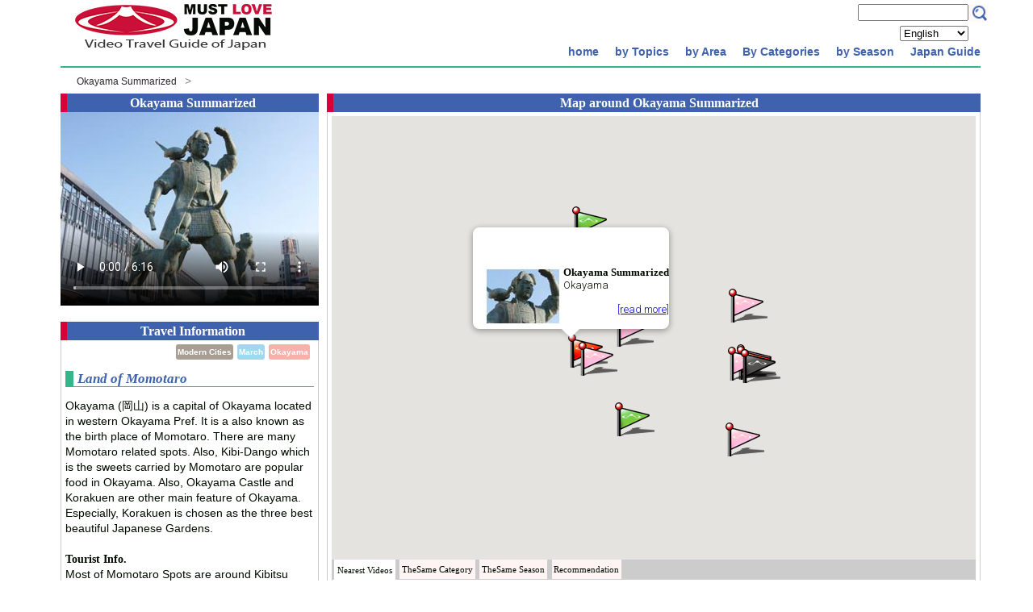

--- FILE ---
content_type: text/html
request_url: https://www.mustlovejapan.com/subject/okayama_summary/
body_size: 9144
content:

  <!DOCTYPE html>
  <html lang="en">
  <head>
  	<meta charset="UTF-8">
  	<title>Okayama Summarized | MustLoveJapan Video Travel Guide</title>
  	<meta name="description" content="Okayama is a capital of Okayama located in western Okayama Pref. It is a also known as the birth place of Momotaro. There are many Momotaro related spots." >
  	<meta name="viewport" content="width=device-width">
  	<link href="http://netdna.bootstrapcdn.com/font-awesome/4.2.0/css/font-awesome.css" rel="stylesheet">
  	<link rel="stylesheet" href="/css/mlj.css">
    <script type="text/javascript" src="/js/html5media.min.js"></script>
    <script>
      gmap_lib_loaded_global = false;
     function initMap(){
       setTimeout(function(){
         try{
           gmap_lib_loaded_global = true;
           RiotControl.trigger("gmap_lib_loaded");
         }catch(e){
           console.log(e);
         };
       }, 100);
     }
    </script>
  </head>

  <body>
  	<parts-topbar><div class="boxA"> <div class="boxA-inner"> <div class="box1"> <div class="site"> <h1><a title="MustLoveJapan" href="/"><img src="/images/mustlovejapan.png" alt="MustLoveJapan" width="250" height="65"></a></h1> </div> </div> <div class="box2"> <parts-search><div> <div id="search_box" style="float:left"> <form action="http://www.google.com/cse" id="cse-search-box"> <div> <input type="hidden" name="cx" value="006361275582260698846:ae8z45_mxbo"> <input type="hidden" name="ie" value="UTF-8"> <input type="text" name="q" class="swap_value" size="15"> <input type="image" src="/images/btn_search_box.png" width="25" height="22" id="go" alt="Search" title="Search"> </div> </form> </div> </div></parts-search> <parts-lang-choice lang="en"><div class="language"> <select name="language" id="id_language"> <option value="en" selected="selected">English</option> <option value="ja">日本語</option> <option value="zhtw">繁体字</option> <option value="zh">簡体字</option> <option value="id">Indonesian</option> </select> </div></parts-lang-choice> <parts-topmenu><button type="botton" id="menubtn"> <i class="fa fa-bars"></i><span>menu</span> </button> <nav class="menu" id="menu"> <ul id="normal" class="topmenu"> <li> <parts-topmenu-second><a href="/"><span><i class="fa fa-caret-right"></i></span>home</a> </parts-topmenu-second> </li><li> <parts-topmenu-second><a><span><i class="fa fa-caret-right"></i></span>by Topics</a> <ul> <li> <parts-topmenu-simplemenu><a href="/featuregroup/fuji/">Mt. Fuji</a></parts-topmenu-simplemenu> <parts-topmenu-submenu> </parts-topmenu-submenu> </li><li> <parts-topmenu-simplemenu><a href="/featuregroup/beginnes/">For Beginners</a></parts-topmenu-simplemenu> <parts-topmenu-submenu> </parts-topmenu-submenu> </li><li> <parts-topmenu-simplemenu><a href="/featuregroup/7musts/">7 must see spots</a></parts-topmenu-simplemenu> <parts-topmenu-submenu> </parts-topmenu-submenu> </li><li> <parts-topmenu-simplemenu><a href="/featuregroup/matsuri/">Matsuri (Festival)  </a></parts-topmenu-simplemenu> <parts-topmenu-submenu> </parts-topmenu-submenu> </li><li> <parts-topmenu-simplemenu><a href="/featuregroup/jp_gardens/">Japanese Gardens</a></parts-topmenu-simplemenu> <parts-topmenu-submenu> </parts-topmenu-submenu> </li><li> <parts-topmenu-simplemenu><a href="/featuregroup/history/">History</a></parts-topmenu-simplemenu> <parts-topmenu-submenu> </parts-topmenu-submenu> </li><li> <parts-topmenu-simplemenu><a href="/featuregroup/onsen/">Onsen</a></parts-topmenu-simplemenu> <parts-topmenu-submenu> </parts-topmenu-submenu> </li><li> <parts-topmenu-simplemenu><a href="/featuregroup/samurai/">Samurai &amp; Ninja</a></parts-topmenu-simplemenu> <parts-topmenu-submenu> </parts-topmenu-submenu> </li><li> <parts-topmenu-simplemenu><a href="/featuregroup/flowers/">Flowers</a></parts-topmenu-simplemenu> <parts-topmenu-submenu> </parts-topmenu-submenu> </li><li> <parts-topmenu-simplemenu><a href="/featuregroup/gourmet/">Gourmet &amp; Food</a></parts-topmenu-simplemenu> <parts-topmenu-submenu> </parts-topmenu-submenu> </li><li> <parts-topmenu-simplemenu><a href="/featuregroup/religion/">Religion</a></parts-topmenu-simplemenu> <parts-topmenu-submenu> </parts-topmenu-submenu> </li><li> <parts-topmenu-simplemenu><a href="/featuregroup/shopping/">Shopping</a></parts-topmenu-simplemenu> <parts-topmenu-submenu> </parts-topmenu-submenu> </li><li> <parts-topmenu-simplemenu><a href="/featuregroup/hike/">Japanese Nature</a></parts-topmenu-simplemenu> <parts-topmenu-submenu> </parts-topmenu-submenu> </li><li> <parts-topmenu-simplemenu><a href="/featuregroup/architecture/">Architecture</a></parts-topmenu-simplemenu> <parts-topmenu-submenu> </parts-topmenu-submenu> </li> </ul></parts-topmenu-second> </li><li> <parts-topmenu-second><a><span><i class="fa fa-caret-right"></i></span>by Area</a> <ul> <li> <parts-topmenu-simplemenu></parts-topmenu-simplemenu> <parts-topmenu-submenu><div onclick="obj=document.getElementById('kanto').style; obj.display=(obj.display=='none')?'block':'none';"> <a style="cursor:pointer;">Greater Tokyo▼</a> </div> <div style="display:none;clear:both;" id="kanto"> <ol> <li><a href="/prefecture/tokyo/">Tokyo</a></li><li><a href="/prefecture/saitama/">Saitama</a></li><li><a href="/prefecture/kanagawa/">Kanagawa</a></li><li><a href="/prefecture/gunma/">Gunma</a></li><li><a href="/prefecture/tochigi/">Tochigi</a></li><li><a href="/prefecture/ibaraki/">Ibaraki</a></li><li><a href="/prefecture/chiba/">Chiba</a></li> </ol> </div></parts-topmenu-submenu> </li><li> <parts-topmenu-simplemenu></parts-topmenu-simplemenu> <parts-topmenu-submenu><div onclick="obj=document.getElementById('chubu').style; obj.display=(obj.display=='none')?'block':'none';"> <a style="cursor:pointer;">Nagoya regn.▼</a> </div> <div style="display:none;clear:both;" id="chubu"> <ol> <li><a href="/prefecture/yamanashi/">Yamanashi</a></li><li><a href="/prefecture/shizuoka/">Shizuoka</a></li><li><a href="/prefecture/nagano/">Nagano</a></li><li><a href="/prefecture/aichi/">Aichi</a></li><li><a href="/prefecture/gifu/">Gifu</a></li><li><a href="/prefecture/niigata/">Niigata</a></li><li><a href="/prefecture/toyama/">Toyama</a></li><li><a href="/prefecture/ishikawa/">Ishikawa</a></li><li><a href="/prefecture/fukui/">Fukui</a></li> </ol> </div></parts-topmenu-submenu> </li><li> <parts-topmenu-simplemenu></parts-topmenu-simplemenu> <parts-topmenu-submenu><div onclick="obj=document.getElementById('kinki').style; obj.display=(obj.display=='none')?'block':'none';"> <a style="cursor:pointer;">Kyoto-Osaka▼</a> </div> <div style="display:none;clear:both;" id="kinki"> <ol> <li><a href="/prefecture/hyogo/">Hyogo</a></li><li><a href="/prefecture/osaka/">Osaka</a></li><li><a href="/prefecture/shiga/">Shiga</a></li><li><a href="/prefecture/mie/">Mie</a></li><li><a href="/prefecture/nara/">Nara</a></li><li><a href="/prefecture/kyoto/">Kyoto</a></li><li><a href="/prefecture/wakayama/">Wakayama</a></li> </ol> </div></parts-topmenu-submenu> </li><li> <parts-topmenu-simplemenu></parts-topmenu-simplemenu> <parts-topmenu-submenu><div onclick="obj=document.getElementById('chugoku').style; obj.display=(obj.display=='none')?'block':'none';"> <a style="cursor:pointer;">Hiroshima regn.▼</a> </div> <div style="display:none;clear:both;" id="chugoku"> <ol> <li><a href="/prefecture/okayama/">Okayama</a></li><li><a href="/prefecture/hiroshima/">Hiroshima</a></li><li><a href="/prefecture/kagawa/">Kagawa</a></li><li><a href="/prefecture/shimane/">Shimane</a></li><li><a href="/prefecture/tottori/">Tottori</a></li><li><a href="/prefecture/ehime/">Ehime</a></li><li><a href="/prefecture/kochi/">Kochi</a></li><li><a href="/prefecture/tokushima/">Tokushima</a></li><li><a href="/prefecture/yamaguchi/">Yamaguchi</a></li> </ol> </div></parts-topmenu-submenu> </li><li> <parts-topmenu-simplemenu></parts-topmenu-simplemenu> <parts-topmenu-submenu><div onclick="obj=document.getElementById('kyushu').style; obj.display=(obj.display=='none')?'block':'none';"> <a style="cursor:pointer;">Kyusyu Island▼</a> </div> <div style="display:none;clear:both;" id="kyushu"> <ol> <li><a href="/prefecture/kumamoto/">Kumamoto</a></li><li><a href="/prefecture/miyazaki/">Miyazaki</a></li><li><a href="/prefecture/fukuoka/">Fukuoka</a></li><li><a href="/prefecture/kagoshima/">Kagoshima</a></li><li><a href="/prefecture/Oita/">Oita</a></li><li><a href="/prefecture/okinawa/">Okinawa</a></li><li><a href="/prefecture/saga/">Saga</a></li><li><a href="/prefecture/nagasaki/">Nagasaki</a></li> </ol> </div></parts-topmenu-submenu> </li><li> <parts-topmenu-simplemenu></parts-topmenu-simplemenu> <parts-topmenu-submenu><div onclick="obj=document.getElementById('tohoku').style; obj.display=(obj.display=='none')?'block':'none';"> <a style="cursor:pointer;">Tohoku regn.▼</a> </div> <div style="display:none;clear:both;" id="tohoku"> <ol> <li><a href="/prefecture/miyagi/">Miyagi</a></li><li><a href="/prefecture/fukushima/">Fukushima</a></li><li><a href="/prefecture/yamagata/">Yamagata</a></li><li><a href="/prefecture/iwate/">Iwate</a></li><li><a href="/prefecture/aomori/">Aomori</a></li><li><a href="/prefecture/akita/">Akita</a></li> </ol> </div></parts-topmenu-submenu> </li> </ul></parts-topmenu-second> </li><li> <parts-topmenu-second><a><span><i class="fa fa-caret-right"></i></span>By Categories</a> <ul> <li> <parts-topmenu-simplemenu></parts-topmenu-simplemenu> <parts-topmenu-submenu><div onclick="obj=document.getElementById('sum').style; obj.display=(obj.display=='none')?'block':'none';"> <a style="cursor:pointer;">City Town Local▼</a> </div> <div style="display:none;clear:both;" id="sum"> <ol> <li><a href="/category/sum/tra/">Tourist Attractions</a></li><li><a href="/category/sum/haf/">Hips and Fashionables</a></li><li><a href="/category/sum/pop/">Popular Spots</a></li><li><a href="/category/sum/onsen/">Onsen</a></li><li><a href="/category/sum/msm/">Museum</a></li><li><a href="/category/sum/hsc/">Historical &amp; Cultural Sites</a></li><li><a href="/category/sum/mod/">Modern Cities</a></li><li><a href="/category/sum/tow/">Towers</a></li><li><a href="/category/sum/shs/">Samurai House</a></li><li><a href="/category/sum/tes/">Traditional &amp; Edo Style Houses</a></li><li><a href="/category/sum/cts/">Country Sides</a></li><li><a href="/category/sum/ilm/">Illuminations</a></li> </ol> </div></parts-topmenu-submenu> </li><li> <parts-topmenu-simplemenu></parts-topmenu-simplemenu> <parts-topmenu-submenu><div onclick="obj=document.getElementById('prk').style; obj.display=(obj.display=='none')?'block':'none';"> <a style="cursor:pointer;">Nature Parks▼</a> </div> <div style="display:none;clear:both;" id="prk"> <ol> <li><a href="/category/prk/jgd/">Japanese Garden</a></li><li><a href="/category/prk/mts/">Mountains</a></li><li><a href="/category/prk/cav/">Caves</a></li><li><a href="/category/prk/wtf/">Waterfalls</a></li><li><a href="/category/prk/pag/">Parks and Gardens</a></li><li><a href="/category/prk/lar/">Lakes and Rivers</a></li><li><a href="/category/prk/val/">Valleys</a></li><li><a href="/category/prk/grv/">Groves, Forests</a></li><li><a href="/category/prk/nph/">Natural Phenomenon</a></li><li><a href="/category/prk/gtr/">Giant Trees</a></li><li><a href="/category/prk/ocn/">Ocean Side</a></li><li><a href="/category/prk/spr/">Springs</a></li> </ol> </div></parts-topmenu-submenu> </li><li> <parts-topmenu-simplemenu></parts-topmenu-simplemenu> <parts-topmenu-submenu><div onclick="obj=document.getElementById('tor').style; obj.display=(obj.display=='none')?'block':'none';"> <a style="cursor:pointer;">Tour▼</a> </div> <div style="display:none;clear:both;" id="tor"> <ol> <li><a href="/category/tor/odbt/">One Day Bus Tour</a></li> </ol> </div></parts-topmenu-submenu> </li><li> <parts-topmenu-simplemenu></parts-topmenu-simplemenu> <parts-topmenu-submenu><div onclick="obj=document.getElementById('hst').style; obj.display=(obj.display=='none')?'block':'none';"> <a style="cursor:pointer;">Temples Shrines▼</a> </div> <div style="display:none;clear:both;" id="hst"> <ol> <li><a href="/category/hst/srn/">Shrines</a></li><li><a href="/category/hst/tml/">Temples</a></li><li><a href="/category/hst/bst/">Buddhism Statues</a></li><li><a href="/category/hst/chc/">Christian Church</a></li> </ol> </div></parts-topmenu-submenu> </li><li> <parts-topmenu-simplemenu></parts-topmenu-simplemenu> <parts-topmenu-submenu><div onclick="obj=document.getElementById('cst').style; obj.display=(obj.display=='none')?'block':'none';"> <a style="cursor:pointer;">Historicals▼</a> </div> <div style="display:none;clear:both;" id="cst"> <ol> <li><a href="/category/cst/scs/">Japanese Castle</a></li><li><a href="/category/cst/sng/">Trace of Sengoku</a></li><li><a href="/category/cst/gnp/">Trace of Genpei</a></li><li><a href="/category/cst/mjr/">Meiji Restoration</a></li><li><a href="/category/cst/hst/">Ancient Japan</a></li><li><a href="/category/cst/btl/">Battlefield</a></li><li><a href="/category/cst/roc/">Ruins of Castles</a></li> </ol> </div></parts-topmenu-submenu> </li><li> <parts-topmenu-simplemenu></parts-topmenu-simplemenu> <parts-topmenu-submenu><div onclick="obj=document.getElementById('crf').style; obj.display=(obj.display=='none')?'block':'none';"> <a style="cursor:pointer;">Craftsmen▼</a> </div> <div style="display:none;clear:both;" id="crf"> <ol> <li><a href="/category/crf/crf/">Masters of Japanes Arts</a></li> </ol> </div></parts-topmenu-submenu> </li><li> <parts-topmenu-simplemenu></parts-topmenu-simplemenu> <parts-topmenu-submenu><div onclick="obj=document.getElementById('hwt').style; obj.display=(obj.display=='none')?'block':'none';"> <a style="cursor:pointer;">How To▼</a> </div> <div style="display:none;clear:both;" id="hwt"> <ol> <li><a href="/category/hwt/hwt/">How To</a></li><li><a href="/category/hwt/cok/">Cooking Japanese Meals</a></li><li><a href="/category/hwt/cjb/">Cooking Japanese Bowl</a></li><li><a href="/category/hwt/cjs/">Cooking Japanese Snack</a></li><li><a href="/category/hwt/cjn/">Cooking Japanese Noodles</a></li><li><a href="/category/hwt/dbo/">Dancing Bonodori</a></li> </ol> </div></parts-topmenu-submenu> </li><li> <parts-topmenu-simplemenu></parts-topmenu-simplemenu> <parts-topmenu-submenu><div onclick="obj=document.getElementById('fmt').style; obj.display=(obj.display=='none')?'block':'none';"> <a style="cursor:pointer;">Shopping▼</a> </div> <div style="display:none;clear:both;" id="fmt"> <ol> <li><a href="/category/fmt/lsd/">Local Shopping District</a></li><li><a href="/category/fmt/fmt/">Shops</a></li><li><a href="/category/fmt/mij/">Specialized Shopping area</a></li> </ol> </div></parts-topmenu-submenu> </li><li> <parts-topmenu-simplemenu></parts-topmenu-simplemenu> <parts-topmenu-submenu><div onclick="obj=document.getElementById('lae').style; obj.display=(obj.display=='none')?'block':'none';"> <a style="cursor:pointer;">Activity▼</a> </div> <div style="display:none;clear:both;" id="lae"> <ol> <li><a href="/category/lae/wac/">Winter Activity</a></li><li><a href="/category/lae/mws/">Marine &amp; Water Sports</a></li><li><a href="/category/lae/trk/">Trekking-Hiking</a></li><li><a href="/category/lae/lae/">Learn and Experience</a></li><li><a href="/category/lae/school/">School</a></li><li><a href="/category/lae/cyc/">Cycling &amp; Bicycle</a></li> </ol> </div></parts-topmenu-submenu> </li><li> <parts-topmenu-simplemenu></parts-topmenu-simplemenu> <parts-topmenu-submenu><div onclick="obj=document.getElementById('rst').style; obj.display=(obj.display=='none')?'block':'none';"> <a style="cursor:pointer;">Eating &amp; Drinking▼</a> </div> <div style="display:none;clear:both;" id="rst"> <ol> <li><a href="/category/rst/rst/">Eating &amp; Drinking</a></li> </ol> </div></parts-topmenu-submenu> </li><li> <parts-topmenu-simplemenu></parts-topmenu-simplemenu> <parts-topmenu-submenu><div onclick="obj=document.getElementById('evt').style; obj.display=(obj.display=='none')?'block':'none';"> <a style="cursor:pointer;">Events▼</a> </div> <div style="display:none;clear:both;" id="evt"> <ol> <li><a href="/category/evt/mtr/">Matsuri</a></li><li><a href="/category/evt/hnm/">Cherry Blossom</a></li><li><a href="/category/evt/fws/">Fireworks</a></li><li><a href="/category/evt/sev/">Seasonal Events</a></li><li><a href="/category/evt/koyo/">Koyo-Autumn Leaves</a></li><li><a href="/category/evt/ldm/">Lives, Dances, and Music</a></li><li><a href="/category/evt/fpk/">Flower Park</a></li> </ol> </div></parts-topmenu-submenu> </li><li> <parts-topmenu-simplemenu></parts-topmenu-simplemenu> <parts-topmenu-submenu><div onclick="obj=document.getElementById('htl').style; obj.display=(obj.display=='none')?'block':'none';"> <a style="cursor:pointer;">Hotels▼</a> </div> <div style="display:none;clear:both;" id="htl"> <ol> <li><a href="/category/htl/rkn/">Ryokan</a></li><li><a href="/category/htl/acs/">Auto Camp Site</a></li><li><a href="/category/htl/htl/">Hotels</a></li> </ol> </div></parts-topmenu-submenu> </li> </ul></parts-topmenu-second> </li><li> <parts-topmenu-second><a><span><i class="fa fa-caret-right"></i></span>by Season</a> <ul> <li> <parts-topmenu-simplemenu><a href="/month/jan/">January</a></parts-topmenu-simplemenu> <parts-topmenu-submenu> </parts-topmenu-submenu> </li><li> <parts-topmenu-simplemenu><a href="/month/feb/">February</a></parts-topmenu-simplemenu> <parts-topmenu-submenu> </parts-topmenu-submenu> </li><li> <parts-topmenu-simplemenu><a href="/month/mar/">March</a></parts-topmenu-simplemenu> <parts-topmenu-submenu> </parts-topmenu-submenu> </li><li> <parts-topmenu-simplemenu><a href="/month/apr/">April</a></parts-topmenu-simplemenu> <parts-topmenu-submenu> </parts-topmenu-submenu> </li><li> <parts-topmenu-simplemenu><a href="/month/may/">May</a></parts-topmenu-simplemenu> <parts-topmenu-submenu> </parts-topmenu-submenu> </li><li> <parts-topmenu-simplemenu><a href="/month/jun/">June</a></parts-topmenu-simplemenu> <parts-topmenu-submenu> </parts-topmenu-submenu> </li><li> <parts-topmenu-simplemenu><a href="/month/jul/">July</a></parts-topmenu-simplemenu> <parts-topmenu-submenu> </parts-topmenu-submenu> </li><li> <parts-topmenu-simplemenu><a href="/month/aug/">August</a></parts-topmenu-simplemenu> <parts-topmenu-submenu> </parts-topmenu-submenu> </li><li> <parts-topmenu-simplemenu><a href="/month/sep/">September</a></parts-topmenu-simplemenu> <parts-topmenu-submenu> </parts-topmenu-submenu> </li><li> <parts-topmenu-simplemenu><a href="/month/oct/">October</a></parts-topmenu-simplemenu> <parts-topmenu-submenu> </parts-topmenu-submenu> </li><li> <parts-topmenu-simplemenu><a href="/month/nov/">November</a></parts-topmenu-simplemenu> <parts-topmenu-submenu> </parts-topmenu-submenu> </li><li> <parts-topmenu-simplemenu><a href="/month/dec/">December</a></parts-topmenu-simplemenu> <parts-topmenu-submenu> </parts-topmenu-submenu> </li> </ul></parts-topmenu-second> </li><li> <parts-topmenu-second><a><span><i class="fa fa-caret-right"></i></span>Japan Guide</a> <ul> <li> <parts-topmenu-simplemenu><a href="/manner/shrine.html">Manners in Japan</a></parts-topmenu-simplemenu> <parts-topmenu-submenu> </parts-topmenu-submenu> </li><li> <parts-topmenu-simplemenu><a href="/category/hwt/hwt/">Howto's in Japan</a></parts-topmenu-simplemenu> <parts-topmenu-submenu> </parts-topmenu-submenu> </li><li> <parts-topmenu-simplemenu><a href="/shop">Online Shop</a></parts-topmenu-simplemenu> <parts-topmenu-submenu> </parts-topmenu-submenu> </li> </ul></parts-topmenu-second> </li> </ul> </nav></parts-topmenu> </div> </div> </div></parts-topbar>
    <parts-breadcomb></parts-breadcomb>
    <!--MAIN-->
	   <page-subject><div class="boxcontents"> <div class="box320"> <subject-video><div class="title"> <h1>Okayama Summarized</h1> </div> <div id="video_area" style="width: 320px; height:260px"> <video controls width="320px" height="240px" poster="http://video.mustlovejapan.com/video/OK001.flv.jpg" src="http://video.mustlovejapan.com/video/OK001.mp4"> </video> </div></subject-video> <div style="clear:both"></div> <subject-info><div class="title"> <h1>Travel Information</h1> </div> <div class="box"> <div id="city"> <a href="/area/okayama/">Okayama</a> </div> <div id="season"> <a href="/month/mar/">March</a> </div> <div id="catego"> <a href="/category/sum/mod/">Modern Cities</a> </div> <div style="clear:both"></div> <div class="jump"> <ul> <li><span><a href="#map">See Map</a></span></li> <li><span><a href="#detail">See Detail</a></span></li> </ul> </div> <div class="featured_title" style="margin-bottom: 1em;"> <h2><i>Land of Momotaro</i></h2></div> <p class="exp"> <raw content="<p>Okayama (岡山) is a capital of Okayama located in western Okayama Pref. It is a also known as the birth place of Momotaro. There are many Momotaro related spots. Also, Kibi-Dango which is the sweets carried by Momotaro are popular food in Okayama. Also, Okayama Castle and Korakuen are other main feature of Okayama. Especially, Korakuen is chosen as the three best beautiful Japanese Gardens.
<br>
<br><b>Tourist Info.</b>
<br>Most of Momotaro Spots are around Kibitsu Line.
<br></p>"><p>Okayama (岡山) is a capital of Okayama located in western Okayama Pref. It is a also known as the birth place of Momotaro. There are many Momotaro related spots. Also, Kibi-Dango which is the sweets carried by Momotaro are popular food in Okayama. Also, Okayama Castle and Korakuen are other main feature of Okayama. Especially, Korakuen is chosen as the three best beautiful Japanese Gardens.
<br>
<br><b>Tourist Info.</b>
<br>Most of Momotaro Spots are around Kibitsu Line.
<br></p></raw> </p> <div class="map_direction"> <a class="map_direction" target="_blank" href="http://maps.google.com/maps?q=@34.666535,133.917675"><i class="fa fa-map-marker" aria-hidden="true"></i>Open Google Map APP</a> </div> <br> <div class="featured_title"> <h2>Tour Advice</h2>  <div class="tour_money"> <span><i class="fa fa-jpy" aria-hidden="true"></i>Approx. Fee pp<p>300 JPY</p></span> </div> <div class="tour_time"> <span><i class="fa fa-clock-o" aria-hidden="true"></i>Spending Time<p>5 hr. </p></span> </div> </div> </div> <div> <div class="title"> <h1>Featured in</h1> </div> <div class="box"> <ul class="featured_in"> <li> <a href="/feature/visit_out_town/">Please Visit Our Town</a> </li> </ul> </div> </div></subject-info> <subject-wallpapers> </subject-wallpapers> <subject-area-access> </subject-area-access> <parts-ads><div> <parts-ads-googleonly><div id="id_ads_here" style="margin:10px;"></div></parts-ads-googleonly> <parts-ads-shoplist><div style="text-align:center"> <a href="http://www.meishinryuaiki.com/musojikideneishinryuyamauchiha.html" target="_blank" class="box_links"> <img src="/shop/images/iai.jpg" alt="MUSO JIKIDEN EISHINRYU IAIJUTSU"> </a> Let's learn MJER Iaijutsu. </div> <div class="title"> <h1>MLJ Online Shop</h1> </div> <div class="box"> <a href="http://www.meishinryuaiki.com" target="_blank" class="box_links" alt="Aiki Jujutsu 合気道 女性 護身術"> <div class="menu_a"> <img src="/shop/images/aikido.jpg"> <h2>Yokohama Aikido 横浜 合気道</h2><br> 横浜で合気道・護身術を学びませんか？ </div> </a> <a href="http://www.meishinryuaiki.com/english.html" target="_blank" class="box_links" alt="Aiki Jujutsu Meishinryu"> <div class="menu_a"> <img src="/shop/images/aikijujutsu.jpg"> <h2>Meishinryu Aiki Jujutsup</h2><br> Learn Aikido &amp; Aiki jujutsu. </div> </a> <a href="https://suzunari.tokyo" target="_blank" rel="nofollow" class="box_links"> <div class="menu_a"> <img src="/shop/images/suzunari.jpg" alt="suzunari doll shop"> <h2>人形工房すずなり</h2><br> （ひな人形・五月人形カスタマイズサイト） </div> </a> <a href="https://kimekomi.jp" target="_blank" rel="nofollow" class="box_links"> <div class="menu_a"> <img src="/shop/images/suzunari.jpg" alt="suzunari doll shop"> <h2>人形の田辺オンラインショップ</h2><br> （木目込人形・和手芸材料専門店） </div> </a> </div> <div style="text-align:center"> <a href="/yokohamamovieclub/" target="_blank" class="box_links"> <img src="/shop/images/ymovie.jpg" alt="the Ronins"> </a> 映画好き集まれ！ </div></parts-ads-shoplist> </div></parts-ads> </div> <div class="boxwider"> <virtual id="for_map"> <a name="map"></a> <div class="title"> <h1><i class="fa fa-flag"></i>Map around <a onclick="RiotControl.trigger('gmap_infowindow_clicked', 'okayama_summary')">Okayama Summarized</a></h1> </div> <div class="box"> <subject-map zoomcontrol="true" subjectslug="okayama_summary"><div id="g_map" class="g_map"></div></subject-map> <subject-map-nearspots subjectslug="okayama_summary"><div> <div class="tab_box"> <div> <div target="id_nearest_videos" class="tab_button tab_on"> <a>Nearest <span>Videos</span></a> </div> <div target="id_same_category" class="tab_button  tab_off"> <a><span>TheSame</span> Category</a> </div> <div target="id_same_season" class="tab_button  tab_off"> <a><span>TheSame</span> Season</a> </div> <div target="id_recomm" class="tab_button  tab_off"> <a>Recommendation</a> </div> <div class="tab_spacer"></div> <div class="clear"></div> </div> </div> <div class="box" id="id_nearest_videos" style="display: ;"> <div> <span> <parts-imagepanel><a href="#" class="box_links"> <div class="th1"> <img> <h2></h2> </div> </a></parts-imagepanel> </span><span> <parts-imagepanel><a href="#" class="box_links"> <div class="th1"> <img> <h2></h2> </div> </a></parts-imagepanel> </span><span> <parts-imagepanel><a href="#" class="box_links"> <div class="th1"> <img> <h2></h2> </div> </a></parts-imagepanel> </span><span> <parts-imagepanel><a href="#" class="box_links"> <div class="th1"> <img> <h2></h2> </div> </a></parts-imagepanel> </span><span> <parts-imagepanel><a href="#" class="box_links"> <div class="th1"> <img> <h2></h2> </div> </a></parts-imagepanel> </span><span> <parts-imagepanel><a href="#" class="box_links"> <div class="th1"> <img> <h2></h2> </div> </a></parts-imagepanel> </span> </div> </div> <div class="box" id="id_nearest_videos" style="display: none;"> <div> <span> <parts-imagepanel><a href="#" class="box_links"> <div class="th1"> <img> <h2></h2> </div> </a></parts-imagepanel> </span><span> <parts-imagepanel><a href="#" class="box_links"> <div class="th1"> <img> <h2></h2> </div> </a></parts-imagepanel> </span><span> <parts-imagepanel><a href="#" class="box_links"> <div class="th1"> <img> <h2></h2> </div> </a></parts-imagepanel> </span><span> <parts-imagepanel><a href="#" class="box_links"> <div class="th1"> <img> <h2></h2> </div> </a></parts-imagepanel> </span><span> <parts-imagepanel><a href="#" class="box_links"> <div class="th1"> <img> <h2></h2> </div> </a></parts-imagepanel> </span><span> <parts-imagepanel><a href="#" class="box_links"> <div class="th1"> <img> <h2></h2> </div> </a></parts-imagepanel> </span> </div> </div> <div class="box" id="id_nearest_videos" style="display: none;"> <div> <span> <parts-imagepanel><a href="#" class="box_links"> <div class="th1"> <img> <h2></h2> </div> </a></parts-imagepanel> </span><span> <parts-imagepanel><a href="#" class="box_links"> <div class="th1"> <img> <h2></h2> </div> </a></parts-imagepanel> </span><span> <parts-imagepanel><a href="#" class="box_links"> <div class="th1"> <img> <h2></h2> </div> </a></parts-imagepanel> </span><span> <parts-imagepanel><a href="#" class="box_links"> <div class="th1"> <img> <h2></h2> </div> </a></parts-imagepanel> </span><span> <parts-imagepanel><a href="#" class="box_links"> <div class="th1"> <img> <h2></h2> </div> </a></parts-imagepanel> </span><span> <parts-imagepanel><a href="#" class="box_links"> <div class="th1"> <img> <h2></h2> </div> </a></parts-imagepanel> </span> </div> </div> <div class="box" id="id_nearest_videos" style="display: none;"> <div> <span> <parts-imagepanel><a href="#" class="box_links"> <div class="th1"> <img> <h2></h2> </div> </a></parts-imagepanel> </span><span> <parts-imagepanel><a href="#" class="box_links"> <div class="th1"> <img> <h2></h2> </div> </a></parts-imagepanel> </span><span> <parts-imagepanel><a href="#" class="box_links"> <div class="th1"> <img> <h2></h2> </div> </a></parts-imagepanel> </span><span> <parts-imagepanel><a href="#" class="box_links"> <div class="th1"> <img> <h2></h2> </div> </a></parts-imagepanel> </span><span> <parts-imagepanel><a href="#" class="box_links"> <div class="th1"> <img> <h2></h2> </div> </a></parts-imagepanel> </span><span> <parts-imagepanel><a href="#" class="box_links"> <div class="th1"> <img> <h2></h2> </div> </a></parts-imagepanel> </span> </div> </div> </div></subject-map-nearspots> </div> </virtual> <subject-detail><a name="detail"></a> <div class="title"> <h1><i class="fa fa-file-text-o"></i>Detailed Travel Guide</h1> </div> <div class="box"> <img class="extra" alt="Okayama Summarized" src="/photo/subject/OK001.flv.01.jpg"> <article class="exp"> <raw content="<b><a href=&quot;/subject/okayama_castle/&quot;>Okayama Castle</a></b>
<br>Okayama Castle was built in 1597 by Ukita Hideie, the lord of Bizen Domain. Its Tenshu-kaku and adjacent watch towers are designated National Treasures, as they fully show the sprits of the Azuchi-Momoyama Period with their beauty and grandeur. Okayama Castle is also known as &quot;Ujo&quot; (Crow Castle), stemming from the black exterior of the Tenshu-Kaku. This is due to the dark weather boars covering the castle's outer walls.
<br>
<br><b><a href=&quot;/subject/kibitsuhiko_shrine/&quot;>Kibitsuhiko Shrine </a></b>
<br>Kibitsuhiko Shrine is the primary shrine of Bizen and one of oldest shrine in Japan. It enshrines Kibitsuhiko no Mikoto. Kibitsuhiko who is the royal prince and the general of Sanyo-do region. He conquered Sanyo-do region and peacefully ruled those lands. He became the legendary hero and enshrined as the god. Kibitsuhiko Shrine was established at his house.
<br>
<br><b><a href=&quot;/subject/kibitsu_shrine/&quot;>Kibitsu Shrine </a></b>
<br>Kibitsu Shrine is located in Okayama. It is one of major Shrine in Sanyo-do area. It enshrines Okibitsuhiko no Mikoto who is the general of Sanyo-do. He conquered and ruled this land of Kibi. He was highly respected as the founder of Kibi, and enshrined as the guardian of this area. The main shrine was built in 1425, and designated as the national treasure of Japan. The legend of Momotaro was born in this shrine.
<br>
<br><b><a href=&quot;/subject/kino_castle/&quot;>Kino Castle </a></b>
<br>Kino Castle is an ancient mountain castle located in Okayama. It is also known as the model of Onigashima of Momotaro. Kino Castle is located on the top of Mt. Kinojo which is about 400m high. The entire top of mountain was surrounded with a great walls which is about 2.8km long. It was probably built in 7th century and considered as the castle of Ura clan which defeated by Kibitsuhiko no Mikoto.
<br>
<br>The story of Momotaro
<br>Once upon time in Japan, there were an old man and woman. When the old woman went to the river for washing their clothes, a huge peach was floating from the top of the river. She surprised and brought that peach to her house. The old man also came back from grass shearing. When he tried to cut the peach, peach broke by itself and there is a boy inside of peach. They named this boy &quot;Momotaro,&quot; and brought up him as their son.
<br>
<br>When Momotaro became adult, Momotaro realized that people in his village were suffering from Ogre of Onigashima, and decided to defeat them. His old parents gave his armer, weapon and sacred Kibi-Dango, the sweet made from rice and millet. This Kibi-Dangi gave him extra 10 men power.
<br>
<br>On the way to Onigashima, Momotaro met Dog, Monkey and Pheasant. He gave his Kibi-Dango to them and they became his servant warrior.
<br>
<br>Momotaro used a boat to attack Onigashima, which is the island of Ogre. Because Momotaro has the sacred power of Kibidango, he defeated all Ogre of Onigashima. Ogre of Onigashima promised Momotaro that they will never do such a bad things and never attack people. Also, Ogre gave all treasure which stolen from people to Momotaro.
<br>
<br>Momotaro came back from Onigashima and lived this old parents happily."><b><a href="/subject/okayama_castle/">Okayama Castle</a></b>
<br>Okayama Castle was built in 1597 by Ukita Hideie, the lord of Bizen Domain. Its Tenshu-kaku and adjacent watch towers are designated National Treasures, as they fully show the sprits of the Azuchi-Momoyama Period with their beauty and grandeur. Okayama Castle is also known as "Ujo" (Crow Castle), stemming from the black exterior of the Tenshu-Kaku. This is due to the dark weather boars covering the castle's outer walls.
<br>
<br><b><a href="/subject/kibitsuhiko_shrine/">Kibitsuhiko Shrine </a></b>
<br>Kibitsuhiko Shrine is the primary shrine of Bizen and one of oldest shrine in Japan. It enshrines Kibitsuhiko no Mikoto. Kibitsuhiko who is the royal prince and the general of Sanyo-do region. He conquered Sanyo-do region and peacefully ruled those lands. He became the legendary hero and enshrined as the god. Kibitsuhiko Shrine was established at his house.
<br>
<br><b><a href="/subject/kibitsu_shrine/">Kibitsu Shrine </a></b>
<br>Kibitsu Shrine is located in Okayama. It is one of major Shrine in Sanyo-do area. It enshrines Okibitsuhiko no Mikoto who is the general of Sanyo-do. He conquered and ruled this land of Kibi. He was highly respected as the founder of Kibi, and enshrined as the guardian of this area. The main shrine was built in 1425, and designated as the national treasure of Japan. The legend of Momotaro was born in this shrine.
<br>
<br><b><a href="/subject/kino_castle/">Kino Castle </a></b>
<br>Kino Castle is an ancient mountain castle located in Okayama. It is also known as the model of Onigashima of Momotaro. Kino Castle is located on the top of Mt. Kinojo which is about 400m high. The entire top of mountain was surrounded with a great walls which is about 2.8km long. It was probably built in 7th century and considered as the castle of Ura clan which defeated by Kibitsuhiko no Mikoto.
<br>
<br>The story of Momotaro
<br>Once upon time in Japan, there were an old man and woman. When the old woman went to the river for washing their clothes, a huge peach was floating from the top of the river. She surprised and brought that peach to her house. The old man also came back from grass shearing. When he tried to cut the peach, peach broke by itself and there is a boy inside of peach. They named this boy "Momotaro," and brought up him as their son.
<br>
<br>When Momotaro became adult, Momotaro realized that people in his village were suffering from Ogre of Onigashima, and decided to defeat them. His old parents gave his armer, weapon and sacred Kibi-Dango, the sweet made from rice and millet. This Kibi-Dangi gave him extra 10 men power.
<br>
<br>On the way to Onigashima, Momotaro met Dog, Monkey and Pheasant. He gave his Kibi-Dango to them and they became his servant warrior.
<br>
<br>Momotaro used a boat to attack Onigashima, which is the island of Ogre. Because Momotaro has the sacred power of Kibidango, he defeated all Ogre of Onigashima. Ogre of Onigashima promised Momotaro that they will never do such a bad things and never attack people. Also, Ogre gave all treasure which stolen from people to Momotaro.
<br>
<br>Momotaro came back from Onigashima and lived this old parents happily.</raw>  </article> </div></subject-detail> </div> </div></page-subject>
    <!--/MAIN-->
    <parts-footer><div class="footer"> <div class="footer-inner"> <nav class="fmenu"> <ul> <li><a title="Video Travel Guide of Japan" href="/">HOME</a></li> <li><a href="/wallpaper/">Wallpapers</a></li> <li><a href="/backnumber/mlj_in_okinawa2016">BACKNUMBERS</a></li> <li><a rel="nofollow" href="/show/aboutus.html">ABOUT US</a></li> <li><a rel="nofollow" href="/show/contactus.html">CONTACT US</a></li> <li><a rel="nofollow" href="/show/video_production.html">VIDEO PRODUCTION</a></li> <li><a rel="nofollow" href="/show/policy.html">POLICY</a></li> <li><a href="http://mustlove.jp/%E3%82%B5%E3%83%BC%E3%83%93%E3%82%B9/">掲載希望</a></li> <li><a href="/show/joinmlj01.html">MLJに参加</a></li> <li><a href="/show/links.html">LINKS</a></li> </ul> </nav> </div> <div class="footer-inner"> <div class="copyright"> <p>Copyright © <a href="http://www.mustlovejapan.com">MustLoveJapan.com</a></p> </div> </div> </div></parts-footer>

  <script src="/js/jquery-3.0.0.min.js"></script>
  <script src="/js/jquery.cookie.js"></script>

  <script src="/tags/parts/common.tag" type="riot/tag"></script>
  <script src="/tags/parts/breadcomb.tag" type="riot/tag"></script>
  <script src="/tags/p_top.tag" type="riot/tag"></script>
  <script src="/tags/p_subject.tag" type="riot/tag"></script>
  <script src="/tags/p_featuregroup.tag" type="riot/tag"></script>
  <script src="/tags/p_feature.tag" type="riot/tag"></script>
  <script src="/tags/p_prefecture.tag" type="riot/tag"></script>
  <script src="/tags/p_area.tag" type="riot/tag"></script>
  <script src="/tags/p_category.tag" type="riot/tag"></script>
  <script src="/tags/p_subcategory.tag" type="riot/tag"></script>
  <script src="/tags/p_month.tag" type="riot/tag"></script>
  <script src="/tags/p_show.tag" type="riot/tag"></script>
  <script src="/tags/p_generalflatpage.tag" type="riot/tag"></script>
  <script src="/tags/p_backnumber.tag" type="riot/tag"></script>
  <script src="/tags/p_allsubjects.tag" type="riot/tag"></script>
  <script src="/tags/p_allareas.tag" type="riot/tag"></script>
  <script src="/tags/p_whatsin.tag" type="riot/tag"></script>
  <script src="/tags/p_wallpaper.tag" type="riot/tag"></script>
  <script src="/js/riot+compiler.min.js"></script>
  
      <!-- only for dynamic pages -->
      <script src="/js/axios.min.js"></script>
      <script src="/js/riotcontrol.js"></script>
      <script src="/js/datastore.js"></script>
      <script src="/js/i18n.js"></script>
      <script>
    		var INITIAL_DATA = {"subjectslug":"okayama_summary","subjectDataIsFetching":false,"subjectdata":{"okayama_summary":{"month_url":"/month/mar/","medium_photo_url":"http://video.mustlovejapan.com/video/OK001.flv.02.jpg","subcategory_slug":"mod","description":"<p>Okayama (岡山) is a capital of Okayama located in western Okayama Pref. It is a also known as the birth place of Momotaro. There are many Momotaro related spots. Also, Kibi-Dango which is the sweets carried by Momotaro are popular food in Okayama. Also, Okayama Castle and Korakuen are other main feature of Okayama. Especially, Korakuen is chosen as the three best beautiful Japanese Gardens.\r<br>\r<br><b>Tourist Info.</b>\r<br>Most of Momotaro Spots are around Kibitsu Line.\r<br></p>","subcategory_name":"Modern Cities","category_name":"City Town Local","detail":"<b><a href=\"/subject/okayama_castle/\">Okayama Castle</a></b>\r<br>Okayama Castle was built in 1597 by Ukita Hideie, the lord of Bizen Domain. Its Tenshu-kaku and adjacent watch towers are designated National Treasures, as they fully show the sprits of the Azuchi-Momoyama Period with their beauty and grandeur. Okayama Castle is also known as \"Ujo\" (Crow Castle), stemming from the black exterior of the Tenshu-Kaku. This is due to the dark weather boars covering the castle's outer walls.\r<br>\r<br><b><a href=\"/subject/kibitsuhiko_shrine/\">Kibitsuhiko Shrine </a></b>\r<br>Kibitsuhiko Shrine is the primary shrine of Bizen and one of oldest shrine in Japan. It enshrines Kibitsuhiko no Mikoto. Kibitsuhiko who is the royal prince and the general of Sanyo-do region. He conquered Sanyo-do region and peacefully ruled those lands. He became the legendary hero and enshrined as the god. Kibitsuhiko Shrine was established at his house.\r<br>\r<br><b><a href=\"/subject/kibitsu_shrine/\">Kibitsu Shrine </a></b>\r<br>Kibitsu Shrine is located in Okayama. It is one of major Shrine in Sanyo-do area. It enshrines Okibitsuhiko no Mikoto who is the general of Sanyo-do. He conquered and ruled this land of Kibi. He was highly respected as the founder of Kibi, and enshrined as the guardian of this area. The main shrine was built in 1425, and designated as the national treasure of Japan. The legend of Momotaro was born in this shrine.\r<br>\r<br><b><a href=\"/subject/kino_castle/\">Kino Castle </a></b>\r<br>Kino Castle is an ancient mountain castle located in Okayama. It is also known as the model of Onigashima of Momotaro. Kino Castle is located on the top of Mt. Kinojo which is about 400m high. The entire top of mountain was surrounded with a great walls which is about 2.8km long. It was probably built in 7th century and considered as the castle of Ura clan which defeated by Kibitsuhiko no Mikoto.\r<br>\r<br>The story of Momotaro\r<br>Once upon time in Japan, there were an old man and woman. When the old woman went to the river for washing their clothes, a huge peach was floating from the top of the river. She surprised and brought that peach to her house. The old man also came back from grass shearing. When he tried to cut the peach, peach broke by itself and there is a boy inside of peach. They named this boy \"Momotaro,\" and brought up him as their son.\r<br>\r<br>When Momotaro became adult, Momotaro realized that people in his village were suffering from Ogre of Onigashima, and decided to defeat them. His old parents gave his armer, weapon and sacred Kibi-Dango, the sweet made from rice and millet. This Kibi-Dangi gave him extra 10 men power.\r<br>\r<br>On the way to Onigashima, Momotaro met Dog, Monkey and Pheasant. He gave his Kibi-Dango to them and they became his servant warrior.\r<br>\r<br>Momotaro used a boat to attack Onigashima, which is the island of Ogre. Because Momotaro has the sacred power of Kibidango, he defeated all Ogre of Onigashima. Ogre of Onigashima promised Momotaro that they will never do such a bad things and never attack people. Also, Ogre gave all treasure which stolen from people to Momotaro.\r<br>\r<br>Momotaro came back from Onigashima and lived this old parents happily.","month_name":"March","lat":34.666535,"best_months":[],"absolute_url":"/subject/okayama_summary/","oneliner":"Land of Momotaro","flv_url":"http://video.mustlovejapan.com/video/OK001.flv","category_id":2,"average_time":"5 hr. ","samecategory_subject_slugs":["okayama_castle_night","kurashiki_river_boat_riding","kurashiki_histrical_district","tsuchinoko_watch_point","tusyama","marugame_castle_lighttenup"],"category_slug":"sum","sameseason_subject_slugs":["okayama_castle_night","okayama_castle","kibitsuhiko_shrine","kibitsu_shrine","siege_of_takamatsu_castle","bitchu_takamatsu_castle"],"detail_photo_url":"/photo/subject/OK001.flv.01.jpg","lng":133.917675,"pinimage_url":"/images/pin_town.png","month_num":3,"features":[{"url":"/feature/visit_out_town/","name":"Please Visit Our Town","slug":"visit_out_town"}],"area_name":"Okayama","name":"Okayama Summarized","closest_subject_slugs":["uraja_parade","nishigawa_park_hanami","okayama_green_street_park","lotus_pond_okayama_sogo_park","hanami_okayama_castle","asahi_river_sakura_road"],"small_photo_url":"/photo/subject/OK001_th.jpg","recommended_subject_slugs":["siege_of_takamatsu_castle","kurashiki_histrical_district","ritsurin_park","marugame_castle","bitchu_matsuyama_castle","fukiya_furusato_village"],"area_slug":"okayama","date_add":"2011/03/20","slug":"okayama_summary","average_cost":300,"wallpapers":[],"thumbnail_url":"http://video.mustlovejapan.com/video/OK001.flv.jpg","date_shot":"2011/03/09","short_description":"Okayama is a capital of Okayama located in western Okayama Pref. It is a also known as the birth place of Momotaro. There are many Momotaro related spots.","id":855,"iphone_url":"http://video.mustlovejapan.com/video/OK001.mp4","area_url":"/area/okayama/","subcategory_url":"/category/sum/mod/"}},"zoomcontrol":true,"lang":"en"};
      	var store = new CentralStore(INITIAL_DATA);
      	RiotControl.addStore(store);
        riot.mixin('i18n', I18N("en"));
        riot.mount('page-subject', INITIAL_DATA);
        RiotControl.trigger('load_area_json', "okayama");//<a href="/json/en/areamap/okayama.json" style="display:none"></a>;

      </script>

  <script>
  var userAgent = window.navigator.userAgent.toLowerCase();
  if (userAgent.indexOf("msie") == -1 && userAgent.indexOf("edge") == -1&& userAgent.indexOf("trident") == -1) {
    riot.mount('parts-breadcomb', {});
  }
  </script>

  <!-- common to all pages -->
	<script>
  	$(function(){
  		$("#menubtn").click(function(){
  			$("#menu").slideToggle();
  		});
  	});
    $('#id_language').on('change', function(e){
      var n_lang = e.target.value;
      var c_path = window.location.pathname;
      var c_lang = c_path.split('/')[1];
      if (c_lang == 'ja' || c_lang == 'id' || c_lang == 'zh' || c_lang == 'zhtw'){
        if (n_lang == 'en'){
          n_path = c_path.substr(c_lang.length+1);
        }else{
          n_path = '/' + n_lang + c_path.substr(c_lang.length+1);
        }
      } else {
        if (n_lang == 'en'){
         n_path = c_path;
        }else{
         n_path = '/' + n_lang + c_path;
        }
      }
      window.location.pathname = n_path;
    });
	</script>
  <script async defer type="text/javascript" src="https://maps.google.com/maps/api/js?key=AIzaSyD82Frzh9QLnBpBzRh53vOZRbWnbjc1qgQ&callback=initMap"></script>
  <script async defer type="text/javascript" src="http://www.google.com/cse/brand?form=cse-search-box&lang=en"></script>

  <div id="id_ads">
    <script>google_ad_client = "ca-pub-9791698310402287"; google_ad_slot = "2337293208"; google_ad_width = 300; google_ad_height = 250; </script>
    <script src="http://pagead2.googlesyndication.com/pagead/show_ads.js"></script>
  </div>

  <script>
    (function(i,s,o,g,r,a,m){i['GoogleAnalyticsObject']=r;i[r]=i[r]||function(){ (i[r].q=i[r].q||[]).push(arguments)},i[r].l=1*new Date();a=s.createElement(o), m=s.getElementsByTagName(o)[0];a.async=1;a.src=g;m.parentNode.insertBefore(a,m) })(window,document,'script','https://www.google-analytics.com/analytics.js','ga');
    ga('create', 'UA-4988504-1', 'auto'); ga('send', 'pageview');
  </script>

   </body>

  </html>
  

--- FILE ---
content_type: text/prs.lines.tag
request_url: https://www.mustlovejapan.com/tags/parts/breadcomb.tag
body_size: 1138
content:
// exports <parts-breadcomb>
<parts-breadcomb>
  <div class="boxB">
    <div class="bread">
      <ol>
        <li each={combs}><a href={url}>{name}</a></li>
      </ol>
    </div>
    <div style="clear:both"></div>
    <hr style="margin:1px 0;border:0;">
  </div>

  <script>
  var self = this;

  self.on("mount", function(){

    var cur_page_comb = '';
    if (location.pathname.length <= 5){
      cur_page_comb = 'home';
    } else {
      cur_page_comb = $('title').text();
      cur_page_comb = cur_page_comb.substring(0, cur_page_comb.indexOf('|')).trim();
    }

    cur_page_comb = cur_page_comb + '::' + location.pathname;

  	var name_urls = $.cookie('name_urls');
  	if (name_urls){
  		var index = name_urls.indexOf(cur_page_comb, 0);
  		if (index != -1){
  			name_urls = name_urls.substring(0, index + cur_page_comb.length);
  		}else{
  			name_urls += ';' + cur_page_comb;
  		}
  	}else{
  		name_urls = cur_page_comb;
  	}
  	var combs = [];
  	jQuery.each(name_urls.split(';'), function(i, val){
  		var name = val.split('::')[0];
  		var url = val.split('::')[1];
  		combs.push({name:name, url:url});
  	});
  	$.cookie('name_urls', name_urls, {path:'/'});
    self.combs = combs;

    self.update();
  });
  </script>

</parts-breadcomb>


--- FILE ---
content_type: text/javascript
request_url: https://www.mustlovejapan.com/js/datastore.js
body_size: 322
content:
// html側でのみ使用される。
function CentralStore(initialState) {
  riot.observable(this) // Riot provides our event emitter.
  var self = this;
  self.state = initialState;

  var merge = function (obj1, obj2) {
      if (!obj2) {
          obj2 = {};
      }
      for (var attrname in obj2) {
          if (obj2.hasOwnProperty(attrname)) {
              obj1[attrname] = obj2[attrname];
          }
      }
  };

  // Our store's event handlers / API.
  // The store emits change events to any listening views, so that they may react and redraw themselves.

  self.on('change_subject', function(subjectslug){
    self.state.subjectslug = subjectslug;
    self.trigger('subject_changed', self.state);
  })

  self.on('load_area_json', function(area_slug){
    axios.get("/json/"+self.state.lang + "/areamap/" + area_slug + ".json")
    .then(function(data){
      merge(self.state.subjectdata, data.data.subjectdata);
      self.state.area = data.data.area;
      self.trigger('map_additional_json_loaded', self.state);
    })
    .catch(function(e){console.error(e);});
  })

  self.on('load_no_json', function(){
    self.trigger('map_additional_json_loaded', self.state);
  });

  // init = function (lang, commonData) {
  //   self.state.lang = lang;
  //   self.state.commonData = commonData;
  //   self.trigger('commondata_updated', self.state.commonData)
  // }
}


--- FILE ---
content_type: text/prs.lines.tag
request_url: https://www.mustlovejapan.com/tags/p_featuregroup.tag
body_size: 1228
content:
<page-featuregroup>
  <div class="boxcontents">

    <div id="lefter" class="boxwider">
      <div class="title">
        <h1>{featuregroup.name}</h1>
      </div>
      <div class="box">

        <div class="feature_m">
          <img src={featuregroup.photo_url} />
          <p class="exp"><raw content={featuregroup.description}/></p>
        </div>
      </div>

      <div class="title">
        <h1>{_("List of Features")}</h1>
      </div>
      <div class="box">
        <a href={absolute_url} each={featuregroup.features} class="box_links">
          <div class="th3">
            <h2><i class="fa fa-caret-right"></i>{name}</h2>
            <img src={photo_url} />
            <raw content={description} strlen="140"/>
          </div>
        </a>
      </div>
    </div>


    <div class="box320">

      <div class="title">
        <h1>{_("Others")}</h1>
      </div>
      <div class="box">
        <img src="/images/feature_image.jpg" />

        <div class="area">
          <ul class="buttonmenu">
            <li each={otherfeaturegroups}>
              <a href={absolute_url}><i class="fa fa-caret-right"></i>{name}</a>
            </li>
          </ul>
          <br/>
        </div>
      </div>

      <parts-ads />

    </div>

  </div>
  <script>
  this.mixin('i18n');
  var self = this;
  self.featuregroup = opts.featuregroup;
  self.otherfeaturegroups = opts.otherfeaturegroups;
  </script>
</page-featuregroup>
